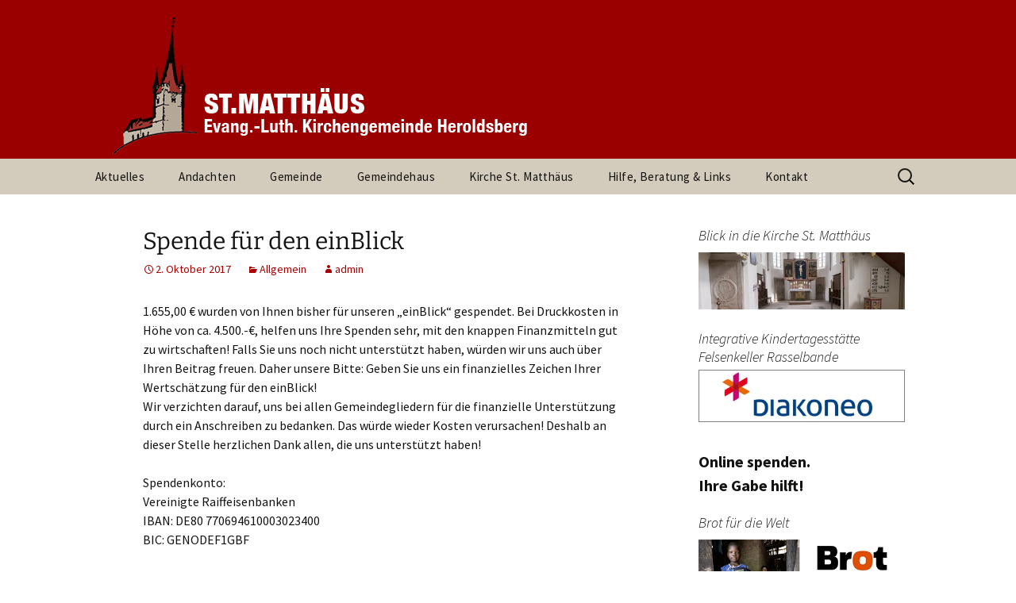

--- FILE ---
content_type: text/html; charset=UTF-8
request_url: https://heroldsberg-evangelisch.de/spende-fuer-den-einblick-2/
body_size: 8943
content:
<!DOCTYPE html>
<!--[if IE 7]>
<html class="ie ie7" lang="de">
<![endif]-->
<!--[if IE 8]>
<html class="ie ie8" lang="de">
<![endif]-->
<!--[if !(IE 7) | !(IE 8)  ]><!-->
<html lang="de">
<!--<![endif]-->
<link rel="icon" href="https://heroldsberg-evangelisch.de/wp-content/uploads/2014/01/favicon.ico" type="image/x-icon">
<head>
	<meta charset="UTF-8">
	<meta name="viewport" content="width=device-width">
	<title>Spende für den einBlick | Evang. Kirchengemeinde St. Matthäus Heroldsberg</title>
	<link rel="profile" href="https://gmpg.org/xfn/11">
	<link rel="pingback" href="https://heroldsberg-evangelisch.de/xmlrpc.php">
	<!--[if lt IE 9]>
	<script src="https://heroldsberg-evangelisch.de/wp-content/themes/twentythirteen/js/html5.js"></script>
	<![endif]-->
	<meta name='robots' content='max-image-preview:large' />
<link rel="alternate" type="application/rss+xml" title="Evang. Kirchengemeinde St. Matthäus Heroldsberg &raquo; Feed" href="https://heroldsberg-evangelisch.de/feed/" />
<link rel="alternate" type="application/rss+xml" title="Evang. Kirchengemeinde St. Matthäus Heroldsberg &raquo; Kommentar-Feed" href="https://heroldsberg-evangelisch.de/comments/feed/" />
<script id="wpp-js" src="https://heroldsberg-evangelisch.de/wp-content/plugins/wordpress-popular-posts/assets/js/wpp.min.js?ver=7.3.3" data-sampling="0" data-sampling-rate="100" data-api-url="https://heroldsberg-evangelisch.de/wp-json/wordpress-popular-posts" data-post-id="3879" data-token="d78845f83b" data-lang="0" data-debug="0"></script>
<link rel="alternate" type="application/rss+xml" title="Evang. Kirchengemeinde St. Matthäus Heroldsberg &raquo; Kommentar-Feed zu Spende für den einBlick" href="https://heroldsberg-evangelisch.de/spende-fuer-den-einblick-2/feed/" />
<script>
window._wpemojiSettings = {"baseUrl":"https:\/\/s.w.org\/images\/core\/emoji\/15.0.3\/72x72\/","ext":".png","svgUrl":"https:\/\/s.w.org\/images\/core\/emoji\/15.0.3\/svg\/","svgExt":".svg","source":{"concatemoji":"https:\/\/heroldsberg-evangelisch.de\/wp-includes\/js\/wp-emoji-release.min.js?ver=507724c3825b4c727662fb855ac7a3c4"}};
/*! This file is auto-generated */
!function(i,n){var o,s,e;function c(e){try{var t={supportTests:e,timestamp:(new Date).valueOf()};sessionStorage.setItem(o,JSON.stringify(t))}catch(e){}}function p(e,t,n){e.clearRect(0,0,e.canvas.width,e.canvas.height),e.fillText(t,0,0);var t=new Uint32Array(e.getImageData(0,0,e.canvas.width,e.canvas.height).data),r=(e.clearRect(0,0,e.canvas.width,e.canvas.height),e.fillText(n,0,0),new Uint32Array(e.getImageData(0,0,e.canvas.width,e.canvas.height).data));return t.every(function(e,t){return e===r[t]})}function u(e,t,n){switch(t){case"flag":return n(e,"\ud83c\udff3\ufe0f\u200d\u26a7\ufe0f","\ud83c\udff3\ufe0f\u200b\u26a7\ufe0f")?!1:!n(e,"\ud83c\uddfa\ud83c\uddf3","\ud83c\uddfa\u200b\ud83c\uddf3")&&!n(e,"\ud83c\udff4\udb40\udc67\udb40\udc62\udb40\udc65\udb40\udc6e\udb40\udc67\udb40\udc7f","\ud83c\udff4\u200b\udb40\udc67\u200b\udb40\udc62\u200b\udb40\udc65\u200b\udb40\udc6e\u200b\udb40\udc67\u200b\udb40\udc7f");case"emoji":return!n(e,"\ud83d\udc26\u200d\u2b1b","\ud83d\udc26\u200b\u2b1b")}return!1}function f(e,t,n){var r="undefined"!=typeof WorkerGlobalScope&&self instanceof WorkerGlobalScope?new OffscreenCanvas(300,150):i.createElement("canvas"),a=r.getContext("2d",{willReadFrequently:!0}),o=(a.textBaseline="top",a.font="600 32px Arial",{});return e.forEach(function(e){o[e]=t(a,e,n)}),o}function t(e){var t=i.createElement("script");t.src=e,t.defer=!0,i.head.appendChild(t)}"undefined"!=typeof Promise&&(o="wpEmojiSettingsSupports",s=["flag","emoji"],n.supports={everything:!0,everythingExceptFlag:!0},e=new Promise(function(e){i.addEventListener("DOMContentLoaded",e,{once:!0})}),new Promise(function(t){var n=function(){try{var e=JSON.parse(sessionStorage.getItem(o));if("object"==typeof e&&"number"==typeof e.timestamp&&(new Date).valueOf()<e.timestamp+604800&&"object"==typeof e.supportTests)return e.supportTests}catch(e){}return null}();if(!n){if("undefined"!=typeof Worker&&"undefined"!=typeof OffscreenCanvas&&"undefined"!=typeof URL&&URL.createObjectURL&&"undefined"!=typeof Blob)try{var e="postMessage("+f.toString()+"("+[JSON.stringify(s),u.toString(),p.toString()].join(",")+"));",r=new Blob([e],{type:"text/javascript"}),a=new Worker(URL.createObjectURL(r),{name:"wpTestEmojiSupports"});return void(a.onmessage=function(e){c(n=e.data),a.terminate(),t(n)})}catch(e){}c(n=f(s,u,p))}t(n)}).then(function(e){for(var t in e)n.supports[t]=e[t],n.supports.everything=n.supports.everything&&n.supports[t],"flag"!==t&&(n.supports.everythingExceptFlag=n.supports.everythingExceptFlag&&n.supports[t]);n.supports.everythingExceptFlag=n.supports.everythingExceptFlag&&!n.supports.flag,n.DOMReady=!1,n.readyCallback=function(){n.DOMReady=!0}}).then(function(){return e}).then(function(){var e;n.supports.everything||(n.readyCallback(),(e=n.source||{}).concatemoji?t(e.concatemoji):e.wpemoji&&e.twemoji&&(t(e.twemoji),t(e.wpemoji)))}))}((window,document),window._wpemojiSettings);
</script>
<style id='wp-emoji-styles-inline-css'>

	img.wp-smiley, img.emoji {
		display: inline !important;
		border: none !important;
		box-shadow: none !important;
		height: 1em !important;
		width: 1em !important;
		margin: 0 0.07em !important;
		vertical-align: -0.1em !important;
		background: none !important;
		padding: 0 !important;
	}
</style>
<link rel='stylesheet' id='wp-block-library-css' href='https://heroldsberg-evangelisch.de/wp-includes/css/dist/block-library/style.min.css?ver=507724c3825b4c727662fb855ac7a3c4' media='all' />
<style id='wp-block-library-theme-inline-css'>
.wp-block-audio figcaption{color:#555;font-size:13px;text-align:center}.is-dark-theme .wp-block-audio figcaption{color:#ffffffa6}.wp-block-audio{margin:0 0 1em}.wp-block-code{border:1px solid #ccc;border-radius:4px;font-family:Menlo,Consolas,monaco,monospace;padding:.8em 1em}.wp-block-embed figcaption{color:#555;font-size:13px;text-align:center}.is-dark-theme .wp-block-embed figcaption{color:#ffffffa6}.wp-block-embed{margin:0 0 1em}.blocks-gallery-caption{color:#555;font-size:13px;text-align:center}.is-dark-theme .blocks-gallery-caption{color:#ffffffa6}.wp-block-image figcaption{color:#555;font-size:13px;text-align:center}.is-dark-theme .wp-block-image figcaption{color:#ffffffa6}.wp-block-image{margin:0 0 1em}.wp-block-pullquote{border-bottom:4px solid;border-top:4px solid;color:currentColor;margin-bottom:1.75em}.wp-block-pullquote cite,.wp-block-pullquote footer,.wp-block-pullquote__citation{color:currentColor;font-size:.8125em;font-style:normal;text-transform:uppercase}.wp-block-quote{border-left:.25em solid;margin:0 0 1.75em;padding-left:1em}.wp-block-quote cite,.wp-block-quote footer{color:currentColor;font-size:.8125em;font-style:normal;position:relative}.wp-block-quote.has-text-align-right{border-left:none;border-right:.25em solid;padding-left:0;padding-right:1em}.wp-block-quote.has-text-align-center{border:none;padding-left:0}.wp-block-quote.is-large,.wp-block-quote.is-style-large,.wp-block-quote.is-style-plain{border:none}.wp-block-search .wp-block-search__label{font-weight:700}.wp-block-search__button{border:1px solid #ccc;padding:.375em .625em}:where(.wp-block-group.has-background){padding:1.25em 2.375em}.wp-block-separator.has-css-opacity{opacity:.4}.wp-block-separator{border:none;border-bottom:2px solid;margin-left:auto;margin-right:auto}.wp-block-separator.has-alpha-channel-opacity{opacity:1}.wp-block-separator:not(.is-style-wide):not(.is-style-dots){width:100px}.wp-block-separator.has-background:not(.is-style-dots){border-bottom:none;height:1px}.wp-block-separator.has-background:not(.is-style-wide):not(.is-style-dots){height:2px}.wp-block-table{margin:0 0 1em}.wp-block-table td,.wp-block-table th{word-break:normal}.wp-block-table figcaption{color:#555;font-size:13px;text-align:center}.is-dark-theme .wp-block-table figcaption{color:#ffffffa6}.wp-block-video figcaption{color:#555;font-size:13px;text-align:center}.is-dark-theme .wp-block-video figcaption{color:#ffffffa6}.wp-block-video{margin:0 0 1em}.wp-block-template-part.has-background{margin-bottom:0;margin-top:0;padding:1.25em 2.375em}
</style>
<style id='classic-theme-styles-inline-css'>
/*! This file is auto-generated */
.wp-block-button__link{color:#fff;background-color:#32373c;border-radius:9999px;box-shadow:none;text-decoration:none;padding:calc(.667em + 2px) calc(1.333em + 2px);font-size:1.125em}.wp-block-file__button{background:#32373c;color:#fff;text-decoration:none}
</style>
<style id='global-styles-inline-css'>
body{--wp--preset--color--black: #000000;--wp--preset--color--cyan-bluish-gray: #abb8c3;--wp--preset--color--white: #fff;--wp--preset--color--pale-pink: #f78da7;--wp--preset--color--vivid-red: #cf2e2e;--wp--preset--color--luminous-vivid-orange: #ff6900;--wp--preset--color--luminous-vivid-amber: #fcb900;--wp--preset--color--light-green-cyan: #7bdcb5;--wp--preset--color--vivid-green-cyan: #00d084;--wp--preset--color--pale-cyan-blue: #8ed1fc;--wp--preset--color--vivid-cyan-blue: #0693e3;--wp--preset--color--vivid-purple: #9b51e0;--wp--preset--color--dark-gray: #141412;--wp--preset--color--red: #bc360a;--wp--preset--color--medium-orange: #db572f;--wp--preset--color--light-orange: #ea9629;--wp--preset--color--yellow: #fbca3c;--wp--preset--color--dark-brown: #220e10;--wp--preset--color--medium-brown: #722d19;--wp--preset--color--light-brown: #eadaa6;--wp--preset--color--beige: #e8e5ce;--wp--preset--color--off-white: #f7f5e7;--wp--preset--gradient--vivid-cyan-blue-to-vivid-purple: linear-gradient(135deg,rgba(6,147,227,1) 0%,rgb(155,81,224) 100%);--wp--preset--gradient--light-green-cyan-to-vivid-green-cyan: linear-gradient(135deg,rgb(122,220,180) 0%,rgb(0,208,130) 100%);--wp--preset--gradient--luminous-vivid-amber-to-luminous-vivid-orange: linear-gradient(135deg,rgba(252,185,0,1) 0%,rgba(255,105,0,1) 100%);--wp--preset--gradient--luminous-vivid-orange-to-vivid-red: linear-gradient(135deg,rgba(255,105,0,1) 0%,rgb(207,46,46) 100%);--wp--preset--gradient--very-light-gray-to-cyan-bluish-gray: linear-gradient(135deg,rgb(238,238,238) 0%,rgb(169,184,195) 100%);--wp--preset--gradient--cool-to-warm-spectrum: linear-gradient(135deg,rgb(74,234,220) 0%,rgb(151,120,209) 20%,rgb(207,42,186) 40%,rgb(238,44,130) 60%,rgb(251,105,98) 80%,rgb(254,248,76) 100%);--wp--preset--gradient--blush-light-purple: linear-gradient(135deg,rgb(255,206,236) 0%,rgb(152,150,240) 100%);--wp--preset--gradient--blush-bordeaux: linear-gradient(135deg,rgb(254,205,165) 0%,rgb(254,45,45) 50%,rgb(107,0,62) 100%);--wp--preset--gradient--luminous-dusk: linear-gradient(135deg,rgb(255,203,112) 0%,rgb(199,81,192) 50%,rgb(65,88,208) 100%);--wp--preset--gradient--pale-ocean: linear-gradient(135deg,rgb(255,245,203) 0%,rgb(182,227,212) 50%,rgb(51,167,181) 100%);--wp--preset--gradient--electric-grass: linear-gradient(135deg,rgb(202,248,128) 0%,rgb(113,206,126) 100%);--wp--preset--gradient--midnight: linear-gradient(135deg,rgb(2,3,129) 0%,rgb(40,116,252) 100%);--wp--preset--gradient--autumn-brown: linear-gradient(135deg, rgba(226,45,15,1) 0%, rgba(158,25,13,1) 100%);--wp--preset--gradient--sunset-yellow: linear-gradient(135deg, rgba(233,139,41,1) 0%, rgba(238,179,95,1) 100%);--wp--preset--gradient--light-sky: linear-gradient(135deg,rgba(228,228,228,1.0) 0%,rgba(208,225,252,1.0) 100%);--wp--preset--gradient--dark-sky: linear-gradient(135deg,rgba(0,0,0,1.0) 0%,rgba(56,61,69,1.0) 100%);--wp--preset--font-size--small: 13px;--wp--preset--font-size--medium: 20px;--wp--preset--font-size--large: 36px;--wp--preset--font-size--x-large: 42px;--wp--preset--spacing--20: 0.44rem;--wp--preset--spacing--30: 0.67rem;--wp--preset--spacing--40: 1rem;--wp--preset--spacing--50: 1.5rem;--wp--preset--spacing--60: 2.25rem;--wp--preset--spacing--70: 3.38rem;--wp--preset--spacing--80: 5.06rem;--wp--preset--shadow--natural: 6px 6px 9px rgba(0, 0, 0, 0.2);--wp--preset--shadow--deep: 12px 12px 50px rgba(0, 0, 0, 0.4);--wp--preset--shadow--sharp: 6px 6px 0px rgba(0, 0, 0, 0.2);--wp--preset--shadow--outlined: 6px 6px 0px -3px rgba(255, 255, 255, 1), 6px 6px rgba(0, 0, 0, 1);--wp--preset--shadow--crisp: 6px 6px 0px rgba(0, 0, 0, 1);}:where(.is-layout-flex){gap: 0.5em;}:where(.is-layout-grid){gap: 0.5em;}body .is-layout-flex{display: flex;}body .is-layout-flex{flex-wrap: wrap;align-items: center;}body .is-layout-flex > *{margin: 0;}body .is-layout-grid{display: grid;}body .is-layout-grid > *{margin: 0;}:where(.wp-block-columns.is-layout-flex){gap: 2em;}:where(.wp-block-columns.is-layout-grid){gap: 2em;}:where(.wp-block-post-template.is-layout-flex){gap: 1.25em;}:where(.wp-block-post-template.is-layout-grid){gap: 1.25em;}.has-black-color{color: var(--wp--preset--color--black) !important;}.has-cyan-bluish-gray-color{color: var(--wp--preset--color--cyan-bluish-gray) !important;}.has-white-color{color: var(--wp--preset--color--white) !important;}.has-pale-pink-color{color: var(--wp--preset--color--pale-pink) !important;}.has-vivid-red-color{color: var(--wp--preset--color--vivid-red) !important;}.has-luminous-vivid-orange-color{color: var(--wp--preset--color--luminous-vivid-orange) !important;}.has-luminous-vivid-amber-color{color: var(--wp--preset--color--luminous-vivid-amber) !important;}.has-light-green-cyan-color{color: var(--wp--preset--color--light-green-cyan) !important;}.has-vivid-green-cyan-color{color: var(--wp--preset--color--vivid-green-cyan) !important;}.has-pale-cyan-blue-color{color: var(--wp--preset--color--pale-cyan-blue) !important;}.has-vivid-cyan-blue-color{color: var(--wp--preset--color--vivid-cyan-blue) !important;}.has-vivid-purple-color{color: var(--wp--preset--color--vivid-purple) !important;}.has-black-background-color{background-color: var(--wp--preset--color--black) !important;}.has-cyan-bluish-gray-background-color{background-color: var(--wp--preset--color--cyan-bluish-gray) !important;}.has-white-background-color{background-color: var(--wp--preset--color--white) !important;}.has-pale-pink-background-color{background-color: var(--wp--preset--color--pale-pink) !important;}.has-vivid-red-background-color{background-color: var(--wp--preset--color--vivid-red) !important;}.has-luminous-vivid-orange-background-color{background-color: var(--wp--preset--color--luminous-vivid-orange) !important;}.has-luminous-vivid-amber-background-color{background-color: var(--wp--preset--color--luminous-vivid-amber) !important;}.has-light-green-cyan-background-color{background-color: var(--wp--preset--color--light-green-cyan) !important;}.has-vivid-green-cyan-background-color{background-color: var(--wp--preset--color--vivid-green-cyan) !important;}.has-pale-cyan-blue-background-color{background-color: var(--wp--preset--color--pale-cyan-blue) !important;}.has-vivid-cyan-blue-background-color{background-color: var(--wp--preset--color--vivid-cyan-blue) !important;}.has-vivid-purple-background-color{background-color: var(--wp--preset--color--vivid-purple) !important;}.has-black-border-color{border-color: var(--wp--preset--color--black) !important;}.has-cyan-bluish-gray-border-color{border-color: var(--wp--preset--color--cyan-bluish-gray) !important;}.has-white-border-color{border-color: var(--wp--preset--color--white) !important;}.has-pale-pink-border-color{border-color: var(--wp--preset--color--pale-pink) !important;}.has-vivid-red-border-color{border-color: var(--wp--preset--color--vivid-red) !important;}.has-luminous-vivid-orange-border-color{border-color: var(--wp--preset--color--luminous-vivid-orange) !important;}.has-luminous-vivid-amber-border-color{border-color: var(--wp--preset--color--luminous-vivid-amber) !important;}.has-light-green-cyan-border-color{border-color: var(--wp--preset--color--light-green-cyan) !important;}.has-vivid-green-cyan-border-color{border-color: var(--wp--preset--color--vivid-green-cyan) !important;}.has-pale-cyan-blue-border-color{border-color: var(--wp--preset--color--pale-cyan-blue) !important;}.has-vivid-cyan-blue-border-color{border-color: var(--wp--preset--color--vivid-cyan-blue) !important;}.has-vivid-purple-border-color{border-color: var(--wp--preset--color--vivid-purple) !important;}.has-vivid-cyan-blue-to-vivid-purple-gradient-background{background: var(--wp--preset--gradient--vivid-cyan-blue-to-vivid-purple) !important;}.has-light-green-cyan-to-vivid-green-cyan-gradient-background{background: var(--wp--preset--gradient--light-green-cyan-to-vivid-green-cyan) !important;}.has-luminous-vivid-amber-to-luminous-vivid-orange-gradient-background{background: var(--wp--preset--gradient--luminous-vivid-amber-to-luminous-vivid-orange) !important;}.has-luminous-vivid-orange-to-vivid-red-gradient-background{background: var(--wp--preset--gradient--luminous-vivid-orange-to-vivid-red) !important;}.has-very-light-gray-to-cyan-bluish-gray-gradient-background{background: var(--wp--preset--gradient--very-light-gray-to-cyan-bluish-gray) !important;}.has-cool-to-warm-spectrum-gradient-background{background: var(--wp--preset--gradient--cool-to-warm-spectrum) !important;}.has-blush-light-purple-gradient-background{background: var(--wp--preset--gradient--blush-light-purple) !important;}.has-blush-bordeaux-gradient-background{background: var(--wp--preset--gradient--blush-bordeaux) !important;}.has-luminous-dusk-gradient-background{background: var(--wp--preset--gradient--luminous-dusk) !important;}.has-pale-ocean-gradient-background{background: var(--wp--preset--gradient--pale-ocean) !important;}.has-electric-grass-gradient-background{background: var(--wp--preset--gradient--electric-grass) !important;}.has-midnight-gradient-background{background: var(--wp--preset--gradient--midnight) !important;}.has-small-font-size{font-size: var(--wp--preset--font-size--small) !important;}.has-medium-font-size{font-size: var(--wp--preset--font-size--medium) !important;}.has-large-font-size{font-size: var(--wp--preset--font-size--large) !important;}.has-x-large-font-size{font-size: var(--wp--preset--font-size--x-large) !important;}
.wp-block-navigation a:where(:not(.wp-element-button)){color: inherit;}
:where(.wp-block-post-template.is-layout-flex){gap: 1.25em;}:where(.wp-block-post-template.is-layout-grid){gap: 1.25em;}
:where(.wp-block-columns.is-layout-flex){gap: 2em;}:where(.wp-block-columns.is-layout-grid){gap: 2em;}
.wp-block-pullquote{font-size: 1.5em;line-height: 1.6;}
</style>
<link rel='stylesheet' id='contact-form-7-css' href='https://heroldsberg-evangelisch.de/wp-content/plugins/contact-form-7/includes/css/styles.css?ver=5.9.8' media='all' />
<link rel='stylesheet' id='jquery-smooth-scroll-css' href='https://heroldsberg-evangelisch.de/wp-content/plugins/jquery-smooth-scroll/css/style.css?ver=507724c3825b4c727662fb855ac7a3c4' media='all' />
<link rel='stylesheet' id='wordpress-popular-posts-css-css' href='https://heroldsberg-evangelisch.de/wp-content/plugins/wordpress-popular-posts/assets/css/wpp.css?ver=7.3.3' media='all' />
<link rel='stylesheet' id='twentythirteen-fonts-css' href='https://heroldsberg-evangelisch.de/wp-content/themes/twentythirteen/fonts/source-sans-pro-plus-bitter.css?ver=20230328' media='all' />
<link rel='stylesheet' id='genericons-css' href='https://heroldsberg-evangelisch.de/wp-content/themes/twentythirteen/genericons/genericons.css?ver=3.0.3' media='all' />
<link rel='stylesheet' id='twentythirteen-style-css' href='https://heroldsberg-evangelisch.de/wp-content/themes/holi/style.css?ver=20241112' media='all' />
<link rel='stylesheet' id='twentythirteen-block-style-css' href='https://heroldsberg-evangelisch.de/wp-content/themes/twentythirteen/css/blocks.css?ver=20240520' media='all' />
<script src="https://heroldsberg-evangelisch.de/wp-includes/js/jquery/jquery.min.js?ver=3.7.1" id="jquery-core-js"></script>
<script src="https://heroldsberg-evangelisch.de/wp-includes/js/jquery/jquery-migrate.min.js?ver=3.4.1" id="jquery-migrate-js"></script>
<script src="https://heroldsberg-evangelisch.de/wp-content/themes/twentythirteen/js/functions.js?ver=20230526" id="twentythirteen-script-js" defer data-wp-strategy="defer"></script>
<link rel="https://api.w.org/" href="https://heroldsberg-evangelisch.de/wp-json/" /><link rel="alternate" type="application/json" href="https://heroldsberg-evangelisch.de/wp-json/wp/v2/posts/3879" /><link rel="EditURI" type="application/rsd+xml" title="RSD" href="https://heroldsberg-evangelisch.de/xmlrpc.php?rsd" />
<link rel="canonical" href="https://heroldsberg-evangelisch.de/spende-fuer-den-einblick-2/" />
<link rel="alternate" type="application/json+oembed" href="https://heroldsberg-evangelisch.de/wp-json/oembed/1.0/embed?url=https%3A%2F%2Fheroldsberg-evangelisch.de%2Fspende-fuer-den-einblick-2%2F" />
<link rel="alternate" type="text/xml+oembed" href="https://heroldsberg-evangelisch.de/wp-json/oembed/1.0/embed?url=https%3A%2F%2Fheroldsberg-evangelisch.de%2Fspende-fuer-den-einblick-2%2F&#038;format=xml" />
            <style id="wpp-loading-animation-styles">@-webkit-keyframes bgslide{from{background-position-x:0}to{background-position-x:-200%}}@keyframes bgslide{from{background-position-x:0}to{background-position-x:-200%}}.wpp-widget-block-placeholder,.wpp-shortcode-placeholder{margin:0 auto;width:60px;height:3px;background:#dd3737;background:linear-gradient(90deg,#dd3737 0%,#571313 10%,#dd3737 100%);background-size:200% auto;border-radius:3px;-webkit-animation:bgslide 1s infinite linear;animation:bgslide 1s infinite linear}</style>
            	<style type="text/css" id="twentythirteen-header-css">
		.site-header {
		background: url(https://heroldsberg-evangelisch.de/wp-content/uploads/2014/01/StMatthaeusBanner.jpg) no-repeat scroll top;
		background-size: 1600px auto;
	}
	@media (max-width: 767px) {
		.site-header {
			background-size: 768px auto;
		}
	}
	@media (max-width: 359px) {
		.site-header {
			background-size: 360px auto;
		}
	}
			.site-title,
	.site-description {
		position: absolute;
		clip: rect(1px 1px 1px 1px); /* IE7 */
		clip: rect(1px, 1px, 1px, 1px);
	}
			</style>
	</head>

<body data-rsssl=1 class="post-template-default single single-post postid-3879 single-format-standard wp-embed-responsive holi-color-scheme-red sidebar">
	<div id="page" class="hfeed site">
		<header id="masthead" class="site-header" role="banner">
			<a class="home-link" href="https://heroldsberg-evangelisch.de/" title="Evang. Kirchengemeinde St. Matthäus Heroldsberg" rel="home">
				<h1 class="site-title">Evang. Kirchengemeinde St. Matthäus Heroldsberg</h1>
				<h2 class="site-description">Informationen rund um unsere Kirchengemeinde</h2>
			</a>

			<div id="navbar" class="navbar">
				<nav id="site-navigation" class="navigation main-navigation" role="navigation">
					<h3 class="menu-toggle">Menü</h3>
					<a class="screen-reader-text skip-link" href="#content" title="Zum Inhalt springen">Zum Inhalt springen</a>
					<div class="menu-hauptmenue-container"><ul id="menu-hauptmenue" class="nav-menu"><li id="menu-item-2386" class="menu-item menu-item-type-custom menu-item-object-custom menu-item-home menu-item-2386"><a href="https://heroldsberg-evangelisch.de/">Aktuelles</a></li>
<li id="menu-item-4789" class="menu-item menu-item-type-post_type menu-item-object-page menu-item-4789"><a href="https://heroldsberg-evangelisch.de/andachten-und-impulse/">Andachten</a></li>
<li id="menu-item-2439" class="menu-item menu-item-type-custom menu-item-object-custom menu-item-has-children menu-item-2439"><a>Gemeinde</a>
<ul class="sub-menu">
	<li id="menu-item-2388" class="menu-item menu-item-type-post_type menu-item-object-page menu-item-2388"><a href="https://heroldsberg-evangelisch.de/pfarrer-und-kirchenvorstand/">Pfarrteam und Kirchenvorstand</a></li>
	<li id="menu-item-2389" class="menu-item menu-item-type-post_type menu-item-object-page menu-item-2389"><a href="https://heroldsberg-evangelisch.de/ansprechpartner-innen/">AnsprechpartnerInnen</a></li>
	<li id="menu-item-2391" class="menu-item menu-item-type-post_type menu-item-object-page menu-item-has-children menu-item-2391"><a href="https://heroldsberg-evangelisch.de/gruppen/">Gruppen und Kreise</a>
	<ul class="sub-menu">
		<li id="menu-item-2501" class="menu-item menu-item-type-post_type menu-item-object-page menu-item-has-children menu-item-2501"><a href="https://heroldsberg-evangelisch.de/gruppen/kinder-und-jugendliche/">Kinder und Jugendliche</a>
		<ul class="sub-menu">
			<li id="menu-item-2495" class="menu-item menu-item-type-post_type menu-item-object-page menu-item-2495"><a href="https://heroldsberg-evangelisch.de/gruppen/kinder-und-jugendliche/evangelische-jugend-heroldsberg/">Evangelische Jugend Heroldsberg</a></li>
			<li id="menu-item-4714" class="menu-item menu-item-type-post_type menu-item-object-page menu-item-4714"><a href="https://heroldsberg-evangelisch.de/gruppen/kinder-und-jugendliche/kirche-kunterbunt/">Kirche Kunterbunt</a></li>
			<li id="menu-item-2399" class="menu-item menu-item-type-post_type menu-item-object-page menu-item-2399"><a href="https://heroldsberg-evangelisch.de/gruppen/kinder-und-jugendliche/konfirmanden/">Konfirmanden</a></li>
		</ul>
</li>
		<li id="menu-item-2498" class="menu-item menu-item-type-post_type menu-item-object-page menu-item-has-children menu-item-2498"><a href="https://heroldsberg-evangelisch.de/gruppen/kirchenmusik/">Kirchenmusik</a>
		<ul class="sub-menu">
			<li id="menu-item-2401" class="menu-item menu-item-type-post_type menu-item-object-page menu-item-2401"><a href="https://heroldsberg-evangelisch.de/gruppen/kirchenmusik/posaunenchor/">Posaunenchor</a></li>
		</ul>
</li>
		<li id="menu-item-2504" class="menu-item menu-item-type-post_type menu-item-object-page menu-item-has-children menu-item-2504"><a href="https://heroldsberg-evangelisch.de/gruppen/senioren/">Senioren</a>
		<ul class="sub-menu">
			<li id="menu-item-2394" class="menu-item menu-item-type-post_type menu-item-object-page menu-item-2394"><a href="https://heroldsberg-evangelisch.de/gruppen/senioren/seniorennachmittag/">Seniorennachmittag</a></li>
			<li id="menu-item-2395" class="menu-item menu-item-type-post_type menu-item-object-page menu-item-2395"><a href="https://heroldsberg-evangelisch.de/gruppen/senioren/hausfrauengymnastik/">Hausfrauengymnastik</a></li>
		</ul>
</li>
		<li id="menu-item-2404" class="menu-item menu-item-type-post_type menu-item-object-page menu-item-2404"><a href="https://heroldsberg-evangelisch.de/gruppen/interessierte-und-engagierte/partnergemeinde-saransk/">Freundeskreis Saransk</a></li>
	</ul>
</li>
	<li id="menu-item-2406" class="menu-item menu-item-type-post_type menu-item-object-page menu-item-has-children menu-item-2406"><a href="https://heroldsberg-evangelisch.de/umweltteam/">Umweltteam</a>
	<ul class="sub-menu">
		<li id="menu-item-2407" class="menu-item menu-item-type-post_type menu-item-object-page menu-item-2407"><a href="https://heroldsberg-evangelisch.de/umweltteam/umweltleitlinien/">Umweltleitlinien für St. Matthäus Heroldsberg</a></li>
		<li id="menu-item-3501" class="menu-item menu-item-type-post_type menu-item-object-page menu-item-3501"><a href="https://heroldsberg-evangelisch.de/umweltteam/dokumente/">Dokumente</a></li>
		<li id="menu-item-3504" class="menu-item menu-item-type-post_type menu-item-object-page menu-item-3504"><a href="https://heroldsberg-evangelisch.de/umweltteam/tips/">Umwelttips</a></li>
	</ul>
</li>
	<li id="menu-item-2408" class="menu-item menu-item-type-post_type menu-item-object-page menu-item-2408"><a href="https://heroldsberg-evangelisch.de/gottesdienste-und-veranstaltungen/">Gottesdienste und Veranstaltungen</a></li>
	<li id="menu-item-2409" class="menu-item menu-item-type-post_type menu-item-object-page menu-item-2409"><a href="https://heroldsberg-evangelisch.de/einblick-magazin/">einBlick – Gemeindebrief</a></li>
</ul>
</li>
<li id="menu-item-5405" class="menu-item menu-item-type-post_type menu-item-object-page menu-item-5405"><a href="https://heroldsberg-evangelisch.de/neues-gemeindehaus/">Gemeindehaus</a></li>
<li id="menu-item-2387" class="menu-item menu-item-type-post_type menu-item-object-page menu-item-has-children menu-item-2387"><a href="https://heroldsberg-evangelisch.de/die-kirche-st-matthaeus/">Kirche St. Matthäus</a>
<ul class="sub-menu">
	<li id="menu-item-3458" class="menu-item menu-item-type-post_type menu-item-object-page menu-item-3458"><a href="https://heroldsberg-evangelisch.de/die-kirche-st-matthaeus/360-panorama-des-innenraums/">360° Panorama des Innenraums</a></li>
</ul>
</li>
<li id="menu-item-2410" class="menu-item menu-item-type-post_type menu-item-object-page menu-item-has-children menu-item-2410"><a href="https://heroldsberg-evangelisch.de/hilfe/">Hilfe, Beratung &#038; Links</a>
<ul class="sub-menu">
	<li id="menu-item-2390" class="menu-item menu-item-type-post_type menu-item-object-page menu-item-2390"><a href="https://heroldsberg-evangelisch.de/hilfe/besuche-durch-den-pfarrer-die-pfarrerin/">Besuche durch den Pfarrer, die Pfarrerin</a></li>
	<li id="menu-item-2412" class="menu-item menu-item-type-post_type menu-item-object-page menu-item-2412"><a href="https://heroldsberg-evangelisch.de/links/">Links</a></li>
</ul>
</li>
<li id="menu-item-2411" class="menu-item menu-item-type-post_type menu-item-object-page menu-item-has-children menu-item-2411"><a href="https://heroldsberg-evangelisch.de/kontakt-anfahrt/">Kontakt</a>
<ul class="sub-menu">
	<li id="menu-item-2413" class="menu-item menu-item-type-post_type menu-item-object-page menu-item-2413"><a href="https://heroldsberg-evangelisch.de/impressum/">Impressum</a></li>
	<li id="menu-item-4100" class="menu-item menu-item-type-post_type menu-item-object-page menu-item-privacy-policy menu-item-4100"><a rel="privacy-policy" href="https://heroldsberg-evangelisch.de/datenschutzerklaerung/">Datenschutzerklärung</a></li>
</ul>
</li>
</ul></div>					<form role="search" method="get" class="search-form" action="https://heroldsberg-evangelisch.de/">
				<label>
					<span class="screen-reader-text">Suche nach:</span>
					<input type="search" class="search-field" placeholder="Suchen …" value="" name="s" />
				</label>
				<input type="submit" class="search-submit" value="Suchen" />
			</form>				</nav><!-- #site-navigation -->
			</div><!-- #navbar -->
		</header><!-- #masthead -->

		<div id="main" class="site-main">

	<div id="primary" class="content-area">
		<div id="content" class="site-content" role="main">

			
				
<article id="post-3879" class="post-3879 post type-post status-publish format-standard hentry category-allgemein">
	<header class="entry-header">


		
				<h1 class="entry-title">Spende für den einBlick</h1>
		
<div class="entry-meta">
			<span class="date"><a href="https://heroldsberg-evangelisch.de/spende-fuer-den-einblick-2/" title="Permalink zu Spende für den einBlick" rel="bookmark"><time class="entry-date" datetime="2017-10-02T15:42:11+02:00">2. Oktober 2017</time></a></span><span class="categories-links"><a href="https://heroldsberg-evangelisch.de/category/allgemein/" rel="category tag">Allgemein</a></span><span class="author vcard"><a class="url fn n" href="https://heroldsberg-evangelisch.de/author/heroldsbergevangelisch/" title="Alle Beiträge von admin anzeigen" rel="author">admin</a></span>					</div><!-- .entry-meta -->
		
	</header><!-- .entry-header -->

		<div class="entry-content">
		<p>1.655,00 € wurden von Ihnen bisher für unseren „einBlick“ gespendet. Bei Druckkosten in Höhe von ca. 4.500.-€, helfen uns Ihre Spenden sehr, mit den knappen Finanzmitteln gut zu wirtschaften! Falls Sie uns noch nicht unterstützt haben, würden wir uns auch über Ihren Beitrag freuen. Daher unsere Bitte: Geben Sie uns ein finanzielles Zeichen Ihrer Wertschätzung für den einBlick!<br />
Wir verzichten darauf, uns bei allen Gemeindegliedern für die finanzielle Unterstützung durch ein Anschreiben zu bedanken. Das würde wieder Kosten verursachen! Deshalb an dieser Stelle herzlichen Dank allen, die uns unterstützt haben!</p>
<p>Spendenkonto:<br />
Vereinigte Raiffeisenbanken<br />
IBAN: DE80 770694610003023400<br />
BIC: GENODEF1GBF</p>
			</div><!-- .entry-content -->
	

	<footer class="entry-meta">
		
			</footer><!-- .entry-meta -->
</article><!-- #post -->
						<nav class="navigation post-navigation">
		<h1 class="screen-reader-text">
			Beitragsnavigation		</h1>
		<div class="nav-links">

			<a href="https://heroldsberg-evangelisch.de/gottesdienst-zum-erntedankfest-sonntag-1-oktober/" rel="prev"><span class="meta-nav">&larr;</span> Gottesdienst  zum Erntedankfest  Sonntag, 1. Oktober</a>			<a href="https://heroldsberg-evangelisch.de/geschenk-mit-herz-paeckchenpacker-gesucht/" rel="next">&#8222;Geschenk mit Herz“-  Päckchenpacker gesucht <span class="meta-nav">&rarr;</span></a>
		</div><!-- .nav-links -->
	</nav><!-- .navigation -->
						
<div id="comments" class="comments-area">

	
	
</div><!-- #comments -->

			
		</div><!-- #content -->
	</div><!-- #primary -->

	<div id="tertiary" class="sidebar-container" role="complementary">
		<div class="sidebar-inner">
			<div class="widget-area">
				<aside id="custom_html-3" class="widget_text widget widget_custom_html"><h3 class="widget-title">Blick in die Kirche St. Matthäus</h3><div class="textwidget custom-html-widget"><a href="https://www.360cities.net/image/panorama-ev-kirche" target="_blank" rel="noopener"><img src="https://heroldsberg-evangelisch.de/wp-content/uploads/2016/05/Kirche-Innenraum_Button.png" alt="Blick in die Kirche St. Matthaeus" width="400" height="110" class="alignnone size-full" /></a></div></aside><aside id="custom_html-4" class="widget_text widget widget_custom_html"><h3 class="widget-title">Integrative Kindertagesstätte Felsenkeller Rasselbande</h3><div class="textwidget custom-html-widget"><a href="https://www.diakoneo.de/bildung/kindergaerten/kindergarten-heroldsberg"><img style="border:1px solid grey;" src="https://heroldsberg-evangelisch.de/wp-content/uploads/2021/05/Diakoneo-Logo.jpg" alt="Kindergarten Heroldsberg"/></a></div></aside><aside id="custom_html-8" class="widget_text widget widget_custom_html"><div class="textwidget custom-html-widget"><br>
<span style="font-size:20px; font-weight:bold">Online spenden.<br>Ihre Gabe hilft!</span></div></aside><aside id="custom_html-7" class="widget_text widget widget_custom_html"><h3 class="widget-title">Brot für die Welt</h3><div class="textwidget custom-html-widget"><a href="https://www.brot-fuer-die-welt.de/spenden/" target="_blank" rel="noopener"><img src="https://heroldsberg-evangelisch.de/wp-content/uploads/2020/12/Brot-für-die-Welt_Button.jpg" class="alignnone size-full" alt="Brot für die Welt" /></a></div></aside><aside id="custom_html-6" class="widget_text widget widget_custom_html"><h3 class="widget-title">Riss-Sanierung von St. Matthäus</h3><div class="textwidget custom-html-widget"><a href="https://www.betterplace.org/de/p161678" target="_blank" rel="noopener"><img src="https://heroldsberg-evangelisch.de/wp-content/uploads/2025/09/2022-Erhalt-der-Kirche-Gem.brief-kl-e1757765501315.jpg" class="alignnone size-full" alt="Rissanierung von St. Matthäus" /></a></div></aside><aside id="custom_html-5" class="widget_text widget widget_custom_html"><h3 class="widget-title">Unterhalt u. Pflege Gemeindehaus</h3><div class="textwidget custom-html-widget"><a href="https://www.betterplace.org/p161727" target="_blank" rel="noopener"><img src="https://heroldsberg-evangelisch.de/wp-content/uploads/2021/12/2021-08-Gemeindehaus-Spendenbutton.jpg" class="alignnone size-full" alt="Unterhalt und Pflege des Gemeindehauses" /></a></div></aside><aside id="custom_html-9" class="widget_text widget widget_custom_html"><h3 class="widget-title">Sanierung der Orgel</h3><div class="textwidget custom-html-widget"><a href="https://www.betterplace.org/p161748" target="_blank" rel="noopener"><img src="https://heroldsberg-evangelisch.de/wp-content/uploads/2025/09/Sanierung-Orgel-Widget.jpg" class="alignnone size-full" alt="Sanierung der Orgel" /></a></div></aside><aside id="media_image-3" class="widget widget_media_image"><h3 class="widget-title">Für die Opfer der Kriege weltweit</h3><a href="https://www.diakonie-katastrophenhilfe.de/spenden/spenden.php"><img width="300" height="71" src="https://heroldsberg-evangelisch.de/wp-content/uploads/2022/03/2022-03-Ukraine-300x71.jpg" class="image wp-image-5759  attachment-medium size-medium" alt="" style="max-width: 100%; height: auto;" decoding="async" loading="lazy" srcset="https://heroldsberg-evangelisch.de/wp-content/uploads/2022/03/2022-03-Ukraine-300x71.jpg 300w, https://heroldsberg-evangelisch.de/wp-content/uploads/2022/03/2022-03-Ukraine.jpg 472w" sizes="(max-width: 300px) 100vw, 300px" /></a></aside>			</div><!-- .widget-area -->
		</div><!-- .sidebar-inner -->
	</div><!-- #tertiary -->

		</div><!-- #main -->
		<footer id="colophon" class="site-footer" role="contentinfo">
						<div class="site-info">
				SPENDENKONTO: Vereinigte Raiffeisenbanken Bamberg-Forchheim - IBAN DE30 7639 1000 0003 0234 00 - BIC GENODEF1FOH
			</div><!-- .site-info -->
		</footer><!-- #colophon -->
	</div><!-- #page -->

				<a id="scroll-to-top" href="#" title="Scroll to Top">Top</a>
			<script src="https://heroldsberg-evangelisch.de/wp-includes/js/dist/vendor/wp-polyfill-inert.min.js?ver=3.1.2" id="wp-polyfill-inert-js"></script>
<script src="https://heroldsberg-evangelisch.de/wp-includes/js/dist/vendor/regenerator-runtime.min.js?ver=0.14.0" id="regenerator-runtime-js"></script>
<script src="https://heroldsberg-evangelisch.de/wp-includes/js/dist/vendor/wp-polyfill.min.js?ver=3.15.0" id="wp-polyfill-js"></script>
<script src="https://heroldsberg-evangelisch.de/wp-includes/js/dist/hooks.min.js?ver=2810c76e705dd1a53b18" id="wp-hooks-js"></script>
<script src="https://heroldsberg-evangelisch.de/wp-includes/js/dist/i18n.min.js?ver=5e580eb46a90c2b997e6" id="wp-i18n-js"></script>
<script id="wp-i18n-js-after">
wp.i18n.setLocaleData( { 'text direction\u0004ltr': [ 'ltr' ] } );
</script>
<script src="https://heroldsberg-evangelisch.de/wp-content/plugins/contact-form-7/includes/swv/js/index.js?ver=5.9.8" id="swv-js"></script>
<script id="contact-form-7-js-extra">
var wpcf7 = {"api":{"root":"https:\/\/heroldsberg-evangelisch.de\/wp-json\/","namespace":"contact-form-7\/v1"}};
</script>
<script id="contact-form-7-js-translations">
( function( domain, translations ) {
	var localeData = translations.locale_data[ domain ] || translations.locale_data.messages;
	localeData[""].domain = domain;
	wp.i18n.setLocaleData( localeData, domain );
} )( "contact-form-7", {"translation-revision-date":"2024-06-05 06:37:53+0000","generator":"GlotPress\/4.0.1","domain":"messages","locale_data":{"messages":{"":{"domain":"messages","plural-forms":"nplurals=2; plural=n != 1;","lang":"de"},"Error:":["Fehler:"]}},"comment":{"reference":"includes\/js\/index.js"}} );
</script>
<script src="https://heroldsberg-evangelisch.de/wp-content/plugins/contact-form-7/includes/js/index.js?ver=5.9.8" id="contact-form-7-js"></script>
<script src="https://heroldsberg-evangelisch.de/wp-content/plugins/jquery-smooth-scroll/js/script.min.js?ver=507724c3825b4c727662fb855ac7a3c4" id="jquery-smooth-scroll-js"></script>
</body>
</html>